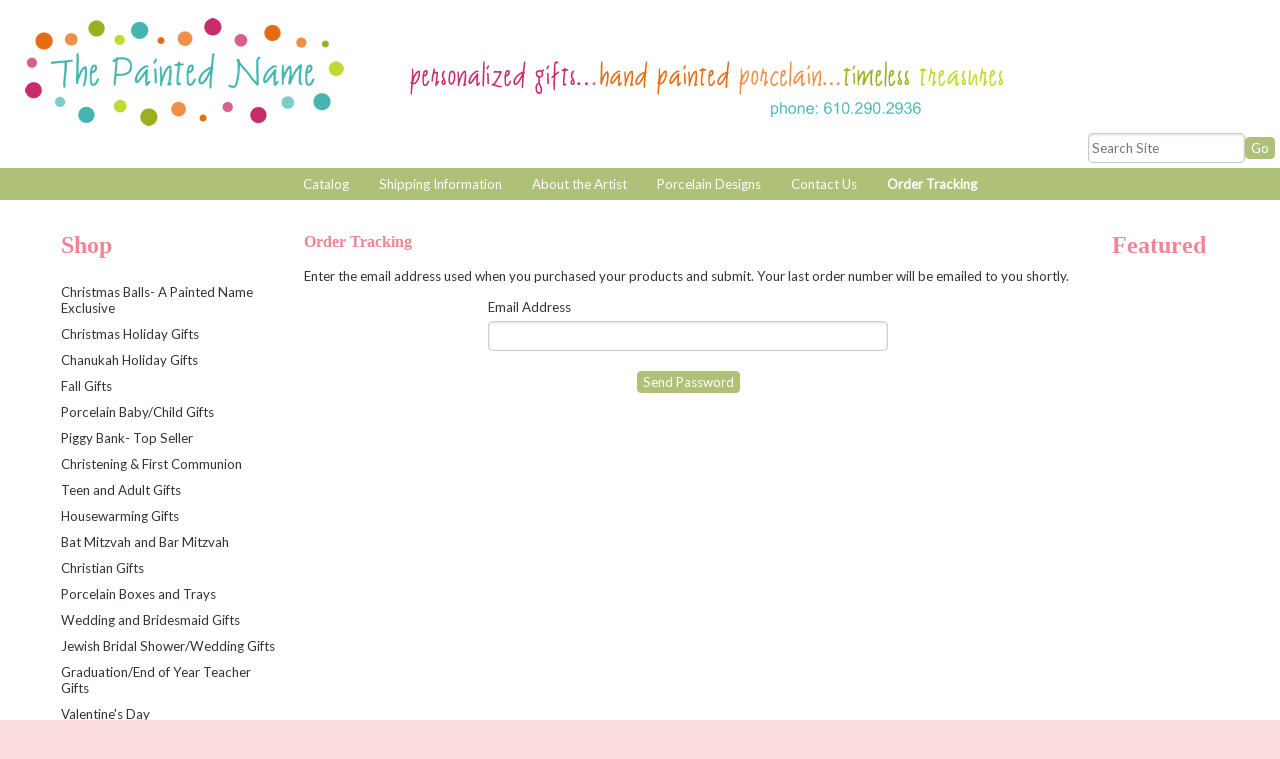

--- FILE ---
content_type: text/html; charset=UTF-8
request_url: https://www.tpnpersonalizedgifts.com/orders.htm?mode=forgot
body_size: 2825
content:
<!DOCTYPE html>
<html>
<head>
    <title>Personalized Gifts | The Painted Name | Unique Gift Ideas</title>
    <meta name="description" content="Need a unique gift idea Find personalized gifts of porcelain hand painted just for you at The Painted Name. Our piggy bank with baby's name is a top seller.">
<meta name="keywords" content="the painted name, thepaintedname.com, baby gifts,personalized gifts, unique gift idea, baby gift ideas,newborn gifts, new baby gifts, baby shower gift,gift ideas,porcelain, birthday gift, anniversary gift, holiday gift, hand painted piggy bank, wedding gift, baby names gift idea, jewelry box, picture frame, picture frames, porcleian bowls, plates, keepsake boxes, baby shoe, christmas gifts, ornaments, christening gift, holy communion gift, bar and bat mitzvah gift">
<meta charset="UTF-8" />
<meta http-equiv="X-UA-Compatible" content="IE=edge,chrome=1" />
<meta name="viewport" content="width=device-width, initial-scale=1.0, maximum-scale=2.0, user-scalable=1" />
<meta property="og:site_name" content="https://www.tpnpersonalizedgifts.com"/ >
<meta property="og:description" content="Need a unique gift idea? Find personalized gifts of porcelain hand painted just for you at The Painted Name. Our piggy bank with baby's name is a top seller."/>
<meta property="og:title" content="Personalized Gifts | The Painted Name | Unique Gift Ideas"/>
<meta property="og:type" content="website" />
    <link href="https://www.tpnpersonalizedgifts.com/style.php?thmpg=orders" rel="stylesheet" type="text/css">
<script src="https://ajax.googleapis.com/ajax/libs/jquery/1.11.3/jquery.min.js"></script>
<script src="https://www.tpnpersonalizedgifts.com/go/app.js"></script>
<script src="https://www.tpnpersonalizedgifts.com/go/popup.js"></script>
<!-- HTML 5 TAGS IN IE9- OR OLDER BROWSERS -->
<!--[if lt IE 9]>
<script src="https://www.tpnpersonalizedgifts.com/go/html5shiv.min.js"></script>
<![endif]-->
<script src="https://www.tpnpersonalizedgifts.com/elevatezoom-master/jquery.elevatezoom.js"></script>
<link href="https://www.tpnpersonalizedgifts.com/lightbox2-master/dist/css/lightbox.min.css" rel="stylesheet" type="text/css" />
<link rel="stylesheet" href="https://cdnjs.cloudflare.com/ajax/libs/font-awesome/4.6.3/css/font-awesome.min.css">   <link href="https://www.tpnpersonalizedgifts.com/themefiles/lynsey/wide.css" rel="stylesheet">
</head>
<body>
<header>
	<div class="sb_content">
	<div class="sitelogo"><a href="https://www.tpnpersonalizedgifts.com/"><img src="https://www.tpnpersonalizedgifts.com/images/tpn_mobile.png" alt="https://www.tpnpersonalizedgifts.com" class="mobile_logo" /></a><a href="https://www.tpnpersonalizedgifts.com/"><img src="https://www.tpnpersonalizedgifts.com/images/tpn_header.png" alt="https://www.tpnpersonalizedgifts.com" class="logo_img" /></a></div>

    <div class="searchform">
	<form method="post" action="https://www.tpnpersonalizedgifts.com/catalog.htm" class="search_form">
<input type="text" name="keyword" placeholder="Search Site" /><input type="submit" value="Go" class="formbutton" /></form>	</div>
</div>
</header>
<div id="overwrap">
<div class="sb_hpages">
<ul class="mobile-menu">
<li class="catalog">Shop</li>
<li class="menu">Info</li>
<li class="cart"><a href="https://ww5.aitsafe.com/cf/review.cfm?userid=74298868&amp;return=www.tpnpersonalizedgifts.com%2Forders.htm%3Fmode%3Dforgot">Cart</a></li>
</ul>
<nav class="sbnav_horizontal sb_pages sb_hlinks">
	<ul>
<li><a href="https://www.tpnpersonalizedgifts.com/catalog.htm" class="pagelinkcolor">Catalog</a></li><li><a href="https://www.tpnpersonalizedgifts.com/pages/shipping.htm" class="pagelinkcolor">Shipping Information</a></li><li><a href="https://www.tpnpersonalizedgifts.com/pages/about-the-artist.htm" class="pagelinkcolor">About the Artist</a></li><li><a href="https://www.tpnpersonalizedgifts.com/pages/designs.htm" class="pagelinkcolor">Porcelain Designs</a></li><li><a href="https://www.tpnpersonalizedgifts.com/contact.htm" class="pagelinkcolor">Contact Us</a></li><li class="sel"><a href="https://www.tpnpersonalizedgifts.com/orders.htm" class="sel_pagelinkcolor">Order Tracking</a></li></ul>
	</nav></div>
<div class="sb_content clearfix">
<div class="sb_grid">
<section class="sidebar_left sb_unit">
	<h2>Shop</h2>
    <nav class="sbnav_vertical">

<ul>
<li><a href="https://www.tpnpersonalizedgifts.com/category_37/Christmas-Balls-A-Painted-Name-Exclusive.htm" class="catcolor">Christmas Balls- A Painted Name Exclusive</a></li>
<li><a href="https://www.tpnpersonalizedgifts.com/category_25/Christmas-Holiday-Gifts.htm" class="catcolor">Christmas Holiday Gifts</a></li>
<li><a href="https://www.tpnpersonalizedgifts.com/category_55/Chanukah-Holiday-Gifts.htm" class="catcolor">Chanukah Holiday Gifts</a></li>
<li><a href="https://www.tpnpersonalizedgifts.com/category_27/Fall-Gifts.htm" class="catcolor">Fall Gifts</a></li>
<li><a href="https://www.tpnpersonalizedgifts.com/category_40/Porcelain-BabyChild-Gifts.htm" class="catcolor">Porcelain Baby/Child Gifts</a></li>
<li><a href="https://www.tpnpersonalizedgifts.com/category_19/Piggy-Bank-Top-Seller.htm" class="catcolor">Piggy Bank- Top Seller</a></li>
<li><a href="https://www.tpnpersonalizedgifts.com/category_7/Christening-First-Communion.htm" class="catcolor">Christening & First Communion</a></li>
<li><a href="https://www.tpnpersonalizedgifts.com/category_4/Teen-and-Adult-Gifts.htm" class="catcolor">Teen and Adult Gifts</a></li>
<li><a href="https://www.tpnpersonalizedgifts.com/category_52/Housewarming-Gifts.htm" class="catcolor">Housewarming Gifts</a></li>
<li><a href="https://www.tpnpersonalizedgifts.com/category_8/Bat-Mitzvah-and-Bar-Mitzvah.htm" class="catcolor">Bat Mitzvah and Bar Mitzvah</a></li>
<li><a href="https://www.tpnpersonalizedgifts.com/category_44/Christian-Gifts.htm" class="catcolor">Christian Gifts</a></li>
<li><a href="https://www.tpnpersonalizedgifts.com/category_53/Porcelain-Boxes-and-Trays.htm" class="catcolor">Porcelain Boxes and Trays</a></li>
<li><a href="https://www.tpnpersonalizedgifts.com/category_2/Wedding-and-Bridesmaid-Gifts.htm" class="catcolor">Wedding and Bridesmaid Gifts</a></li>
<li><a href="https://www.tpnpersonalizedgifts.com/category_39/Jewish-Bridal-ShowerWedding-Gifts.htm" class="catcolor">Jewish Bridal Shower/Wedding Gifts</a></li>
<li><a href="https://www.tpnpersonalizedgifts.com/category_36/GraduationEnd-of-Year-Teacher-Gifts.htm" class="catcolor">Graduation/End of Year Teacher Gifts</a></li>
<li><a href="https://www.tpnpersonalizedgifts.com/category_60/Valentines-Day.htm" class="catcolor">Valentine's Day</a></li>
<li><a href="https://www.tpnpersonalizedgifts.com/category_43/Exclusive-Easter-Eggs-and-Gifts.htm" class="catcolor">Exclusive Easter Eggs and Gifts</a></li>
<li><a href="https://www.tpnpersonalizedgifts.com/category_26/Passover-Gifts.htm" class="catcolor">Passover Gifts</a></li>
<li><a href="https://www.tpnpersonalizedgifts.com/category_34/Gift-Certificates-.htm" class="catcolor">Gift Certificates </a></li>
</ul>
</nav>    <div class="searchform">
	<form method="post" action="https://www.tpnpersonalizedgifts.com/catalog.htm" class="search_form">
<input type="text" name="keyword" placeholder="Search Catalog" /><input type="submit" value="Go" class="formbutton" /></form>	</div>
<h2>Your Cart</h2>
     <a href="https://www.tpnpersonalizedgifts.com/go/order.php?vc=y&amp;return=www.tpnpersonalizedgifts.com%2Forders.htm%3Fmode%3Dforgot"><img src="https://www.tpnpersonalizedgifts.com/images/viewcart.gif" alt="View Your Cart"></a></section>
<section class="sb_unit mainwrap">
<h1><span class="lgfont">Order Tracking</span></h1>
                                          
<div class="sb_main_orders">
	<div class="forgot">
		<p>Enter the email address used when you purchased your products and submit. Your last order number will be emailed to you shortly.</p>
		<form action="orders.htm" method="post" class="forgot">
			<label for="orderemail">Email Address</label>
			<input type="text" name="orderemail" />
			<input type="hidden" name="mode" value="send" />
			<input type="submit" value="Send Password" name="submit" class="formbutton" />
		</form>
	</div>
	
</div><!-- PINTEREST -->
<script type="text/javascript" src="//assets.pinterest.com/js/pinit.js"></script>
<!-- TWITTER -->
<script>!function(d,s,id){var js,fjs=d.getElementsByTagName(s)[0];if(!d.getElementById(id)){js=d.createElement(s);js.id=id;js.src="//platform.twitter.com/widgets.js";fjs.parentNode.insertBefore(js,fjs);}}(document,"script","twitter-wjs");</script>
<!-- GOOGLE PLUS -->
<script type="text/javascript">
  (function() {
    var po = document.createElement('script'); po.type = 'text/javascript'; po.async = true;
    po.src = 'https://apis.google.com/js/plusone.js?onload=onLoadCallback';
    var s = document.getElementsByTagName('script')[0]; s.parentNode.insertBefore(po, s);
  })();
</script>
<!-- FACEBOOK -->
<div id="fb-root"></div>
<script>(function(d, s, id) {
  var js, fjs = d.getElementsByTagName(s)[0];
  if (d.getElementById(id)) return;
  js = d.createElement(s); js.id = id;
  js.src = "//connect.facebook.net/en_US/all.js#xfbml=1";
  fjs.parentNode.insertBefore(js, fjs);
}(document, 'script', 'facebook-jssdk'));</script></section>
<section class="sidebar_right sb_unit">
		<h2>Featured</h2>
	
</section>
</div>
    <div class="sitemessage"></div>
</div>
</div>
<footer>
<div class="sb_content">
	<div class="sb_hpages">
	<nav class="sbnav_horizontal sb_pages sb_hlinks">
	<ul>
<li><a href="https://www.tpnpersonalizedgifts.com/catalog.htm" class="pagelinkcolor">Catalog</a></li><li><a href="https://www.tpnpersonalizedgifts.com/pages/shipping.htm" class="pagelinkcolor">Shipping Information</a></li><li><a href="https://www.tpnpersonalizedgifts.com/pages/about-the-artist.htm" class="pagelinkcolor">About the Artist</a></li><li><a href="https://www.tpnpersonalizedgifts.com/pages/designs.htm" class="pagelinkcolor">Porcelain Designs</a></li><li><a href="https://www.tpnpersonalizedgifts.com/contact.htm" class="pagelinkcolor">Contact Us</a></li><li class="sel"><a href="https://www.tpnpersonalizedgifts.com/orders.htm" class="sel_pagelinkcolor">Order Tracking</a></li></ul>
	</nav>  </div>
<div>
  <p>&copy;2026 The Painted Name. All rights reserved.<script src="https://www.tpnpersonalizedgifts.com/lightbox2-master/dist/js/lightbox.min.js"></script>
	<script>
	$( document ).ready(function() {
		lightbox.option({
      'resizeDuration': 400,
      'wrapAround': true
    });
	});
	</script>
</p>
</div>
</footer>
</body>
</html>

--- FILE ---
content_type: text/css
request_url: https://www.tpnpersonalizedgifts.com/themefiles/lynsey/wide.css
body_size: 821
content:
/* CSS Document */
/* Template: SP Black White Wide - Responsive */
/* Designed by: Shoppe Pro Web Hosting */
@import "//fonts.googleapis.com/css?family=Lato|Dancing+Script;";
html,body,div,span,h3,h4,h5,h6,p,blockquote,a,em,strong,b,u,i,center,ol,ul,li,fieldset,form,label,legend,input,textarea,select,table,caption,tbody,tfoot,thead,tr,th,td,article,aside,footer,header,menu,nav,section {
	font-family:'Lato',serif;
	font-size:10pt;
}

html {
	height:100%;
}

body {
	background-color:#FCDEDE;
	font-family:'Lato',serif!important;
	color: #3A3138;
	height:100%;
	margin:0;
	padding:0;
}

h1,h2 {
	font-family:'Dancing Script',cursive;
	color:#F18594;
}

h2 {
	font-size:24px;
}

h1 span.lgfont {
	font-family:'Dancing Script', cursive;
}

header .sb_content h1 {
	display: block;
	font-size:50px;
	font-weight:400px;
	text-align:center;
	margin-left: auto;
	margin-right: auto;
	margin-top: 5px;
	margin-bottom: 0;
	color: #F18594;
}

p {
	line-height:1.3;
}

header,footer {
	background-color:#fff;
}

footer {
	padding-bottom:10px!important;
	padding-top:10px!important;
}

footer .sb_content .sb_hpages {
	color:#fff;
	background-color:#AFC178;
}

footer .sb_content .sb_hpages a {
	color:#FFF;
}

footer .sb_content .sb_hpages a {
	color:#fff!important;
}

.sb_grid {
	max-width:1200px;
	margin-left:auto;
	margin-right:auto;
}

.sb_hpages {
	background-color:#AFC178;
}

.mainwrap {
	background-color:#FFF;
}

#overwrap {
	background-color:#FFF;
}

#overwrap,div.sb_hpages,header,footer {
	width:100%;
	max-width:100%;
	margin-top:0;
	margin-bottom:0;
}

.sbnav_horizontal.sb_pages ul li a {
	color:#FFF;
}

nav.sb_hlinks a {
	color:#FFF;
}

nav.sb_hlinks a:hover {
	color:#FCDEDE;
}

.catcolor,.itemcolor,.sel_catcolor,.cartcolor,.drilldown,nav.sbnav_vertical.sb_pages ul li a {
	text-decoration:none;
}

.sitemessage {
	text-align:center;
}

input[type="text"],input[type="password"],input[type="email"],input[type="url"],input[type="date"],input[type="search"],select,textarea {
	margin-right:4px;
}

@media screen and (max-width: 800px) {
	#overwrap {
		background:#FFF;
	}

	.sidebar_left {
		background-color:#AFC178;
	}

	.sidebar_left h2 {
		color:#fff;
	}

	.sidebar_right {
		background-color:#AFC178;
	}

	.catcolor, .itemcolor, .sel_catcolor, .cartcolor, .drilldown, nav.sbnav_vertical.sb_pages ul li a, .sbnav_vertical ul li a {
		color:#fff;
	}

	nav.sb_hlinks a {
		color:#FCDEDE!important;
	}

	nav.sb_hlinks a:hover {
		color:#FCDEDE;
	}

	ul.mobile-menu li, ul.mobile-menu a, ul.mobile-menu a:hover {
		font-size: 22px;
	}

	section.mainwrap {
		width:100%;
	}
}

--- FILE ---
content_type: application/javascript
request_url: https://www.tpnpersonalizedgifts.com/go/app.js
body_size: 1839
content:

function limitText(limitField, limitCount, limitNum) {
	if (limitField.value.length > limitNum) {
		limitField.value = limitField.value.substring(0, limitNum);
	} else {
		limitCount.value = limitNum - limitField.value.length;
	}
}


/* iOS device or mobile */
function isidevice() {
	if (navigator.userAgent.match(/(iPod|iPhone|iPad)/)) {
		return true;
	} 
	else {
		return false;
	}
}


$( document ).ready(function() {

	$(".menu").on('click', function(){
		$(".sb_hpages:first nav.sb_hlinks").slideToggle("fast");
		// HIDE SEARCH BOX
		if ( $("header .searchform").is(":visible") ) {
			$("header .searchform").slideToggle("fast");
		}
		// HIDE LEFT BAR
		if ($(".sidebar_left").css("left") === "0px") {
			$(".sidebar_left").css("left", '-900px');
			setTimeout(function(){$(".sidebar_left").css('height', '0');}, 500);
		}
	});

	$(".search").on('click', function(){
		// SHOW SEARCH BOX
		$("header .searchform").slideToggle("fast");
		// HIDE LEFT BAR
		if ($(".sidebar_left").css("left") === "0px") {
			$(".sidebar_left").css("left", '-900px');
			setTimeout(function(){$(".sidebar_left").css('height', '0');}, 500);
		}
		// HIDE TOP PAGES
		if ( $(".sb_hpages:first nav.sb_hlinks").is(":visible") ) {
			$(".sb_hpages:first nav.sb_hlinks").slideToggle("fast");
		}
	});

	$(".catalog").on('click', function(){
		// HIDE TOP PAGES
		if ( $(".sb_hpages:first nav.sb_hlinks").is(":visible") ) {
			$(".sb_hpages:first nav.sb_hlinks").slideToggle("fast");
		}
		// HIDE SEARCH BOX
		if ( $("header .searchform").is(":visible") ) {
			$("header .searchform").slideToggle("fast");
		}
		// SHOW LEFT BAR
		if ($(".sidebar_left").css("left") === "0px") {
			$(".sidebar_left").css("left", '-900px');
			setTimeout(function(){$(".sidebar_left").css('height', '0');}, 500);
		} else {
			$(".sidebar_left").css('height', 'auto').css("left", "0px");
		}
	});

	$(".sb_main_events ul.sb_start li").on('click', function(){
		$('html, body').animate({
			scrollTop: ($("." + $(this).data('id')).offset().top) - 50,
		}, 1000);
	});

	$(".sb_main_faqs ul.questions h3").on('click', function(){
		$('html, body').animate({
			scrollTop: ($("." + $(this).data('id')).offset().top) - 50,
		}, 1000);
	});

	$(".sb_main_faqs div.answers h2 a").on('click', function(){
		$('html, body').animate({
			scrollTop: (0),
		}, 1000);
	});

	$('.product-images .sb_unit img').on('click', function(){
		var changeimage = $(this).attr("src");
		$('.imageselect').removeClass('imageselect');
		if (!isidevice()) {
			$('.imageselect').removeClass('imageselect');
			$('.product-images .main-image').css('opacity', '0');
			$(this).parent().addClass('imageselect');
		}
		setTimeout(function(){
			$('.product-images .main-image').attr('src', changeimage);
			if (!isidevice()) {
				$('.product-images .main-image').css('opacity', '1');
			}
		}, 300);
	});

	$(".sb_main_orders .showorder").on('click', function(){
		$(this).next(".orderoverlay").slideToggle("fast");
		$(this).slideToggle("fast");
	});

	/* GALLERY */
	$('[id^="sb_galleryzoom"] .sb-gallery').on('click', function(e) {
		var zoomParams = {zoomType: "lens", containLensZoom: true, cursor: "crosshair", zoomWindowFadeIn: 500, zoomWindowFadeOut: 500, imageCrossfade: false, borderSize: 1, responsive: true}; 
		var prodid = $(this).parent().attr('id').replace('sb_galleryzoom', '');
		var imgsrc = $(this).data('image');
		/* SWITCH IMAGES */
		$('#sb_galleryzoom' + prodid + ' .sb-gallery').removeClass('active');
		$(this).addClass('active');
		$('#dataimg' + prodid).attr('src', imgsrc).stop(true,true).hide().fadeIn();	
		/* ZOOM? */
		if ($('#dataimg' + prodid).data('zoom-image') && !isidevice())
		{
			var dataZoomImg = $('#dataimg' + prodid);
			$('.zoomContainer').remove();
			dataZoomImg.removeData('elevateZoom');
			dataZoomImg.attr('src', $(this).data('image'));
			dataZoomImg.data('zoom-image', $(this).data('zoom-image'));
			dataZoomImg.elevateZoom(zoomParams);
		}
		e.preventDefault();
	});

	/* SLIDESHOW */
	$('[id^="sb_slideshowzoom"] .sb-slideshow').on('click', function(e) {
		var zoomParams = {zoomType: "lens", containLensZoom: true, cursor: "crosshair", zoomWindowFadeIn: 500, zoomWindowFadeOut: 500, imageCrossfade: false, borderSize: 1, responsive: true}; 
		var prodid = $(this).parent().attr('id').replace('sb_slideshowzoom', '');
		var imgsrc = $(this).data('image');
		/* SWITCH IMAGES */
		$('#sb_slideshowzoom' + prodid + ' .sb-slideshow').removeClass('active');
		$(this).addClass('active');
		$('#dataimg' + prodid).attr('src', imgsrc).stop(true,true).hide().fadeIn();	
		/* ZOOM? */
		if ($('#dataimg' + prodid).data('zoom-image') && !isidevice())
		{
			var dataZoomImg = $('#dataimg' + prodid);
			$('.zoomContainer').remove();
			dataZoomImg.removeData('elevateZoom');
			dataZoomImg.attr('src', $(this).data('image'));
			dataZoomImg.data('zoom-image', $(this).data('zoom-image'));
			dataZoomImg.elevateZoom(zoomParams);
		}
		e.preventDefault();
	});

	/* SLIDESHOW LEFT RIGHT */
	$('[class^="sbslider"]').click(function(e) {
		var zoomParams = {zoomType: "lens", containLensZoom: true, cursor: "crosshair", zoomWindowFadeIn: 500, zoomWindowFadeOut: 500, imageCrossfade: false, borderSize: 1, responsive: true}; 
		var myclass = $(this).attr('class');
		var prodid = $(this).parent().parent().attr('id').replace('sb_sliderbox', '');
		var clickyid = $('#sb_slideshowzoom' + prodid + ' .active').attr('id');
		var clickpos = parseInt(clickyid.replace('sb-thumbimg-' + prodid + '-', ''));	
		var zimgcount = $('#sb_slideshowzoom' + prodid + ' img').length;
		if (myclass == 'sbsliderprev') {
			var useid = (clickpos <= 1) ? zimgcount : clickpos-1;
		}
		else {
			var useid = (clickpos >= zimgcount) ? 1 : clickpos+1;
		}
		/* SWITCH IMAGES */
		$('#sb_slideshowzoom' + prodid + ' .sb-slideshow').removeClass('active');
		var imgsrc = $('#sb-thumbimg-' + prodid + '-' + useid).data('image');
		$('#sb-thumbimg-' + prodid + '-' + useid).addClass('active');
		$('#dataimg' + prodid).attr('src', imgsrc).stop(true,true).hide().fadeIn();	
		/* ZOOM? */
		if ($('#dataimg' + prodid).data('zoom-image') && !isidevice())
		{
			var dataZoomImg = $('#dataimg' + prodid);
			$('.zoomContainer').remove();
			dataZoomImg.removeData('elevateZoom');
			dataZoomImg.attr('src', $('#sb-thumbimg-' + prodid + '-' + useid).data('image'));
			dataZoomImg.data('zoom-image', $('#sb-thumbimg-' + prodid + '-' + useid).data('zoom-image'));
			dataZoomImg.elevateZoom(zoomParams);
		}
		e.preventDefault();
	});

	/* LIGHTBOX GALLERY */
	$('[id^="sb_lightboximgs"] .sb-gallery').on('click', function(e) {
		var prodid = $(this).parent().attr('id').replace('sb_lightboximgs', '');
		var imgsrc = $(this).data('image');
		var selDataID = $(this).attr('id').replace('sb-thumbimg-'+prodid+'-', '');
		var dataImag = $('#dataimg' + prodid + '-' + selDataID);
		/* MAKE ACTIVE IMAGE */
		$('#sb_lightboximgs' + prodid + ' .sb-gallery').removeClass('active');
		$(this).addClass('active');
		$('#sb_lightbox' + prodid + ' a img').hide();
		dataImag.parent().removeClass('sb_hidelightbox');
		dataImag.show();
		e.preventDefault();
	});

	/* Resize */
	$( window ).resize(function() {
		if (window.innerWidth > 800) {
			$("nav.sb_hlinks").removeAttr('style')
		}
	});

	/* HOVER A STAR */
	$(".starlist span.star").hover(
		function() {
			var myrating = $(this).attr("data-tooltip");
			$(".ratingwords").html(myrating);
		}, 
		function() { /* reset star description */
			var oldrating = $("#starrating").val();
			var jsrates = new Array();
			jsrates = $("#js_array").val().split(',');
			jsrates[''] = '';
			$(".ratingwords").html(jsrates[oldrating]);
		}
		);

	/* CLICK A STAR */
	$(".starlist span.star").on('click', function() {
		var myrate = $(this).attr("data-id");
		var myrating = $(this).attr("data-tooltip");
		// SET HIDDEN FIELD
		$("#starrating").val(myrate);
		$(".ratingwords").html(myrating);
		// FILL IN STARS
		$(".starlist").children('span').each(function () {
			// GET DATA ID
			var listdataid = $(this).attr("data-id");
			// LOWER VALUES GET FILLED IN
			if (listdataid <= myrate)
			{
				$($(this)).addClass('sel');
			}
			else
			{
				$($(this)).removeClass('sel');
			}   
		});
	});

	/* ADD REVIEW - OPEN */
	$("#addrevlink").on('click', function() {
		$("#addreview").show();
		$("#addrevlink").hide();
	});

	/* ADD REVIEW - CLOSE */
	$("#addreview .closex").on('click', function() {
		$("#addreview").hide();
		$("#addrevlink").show();
	});

});